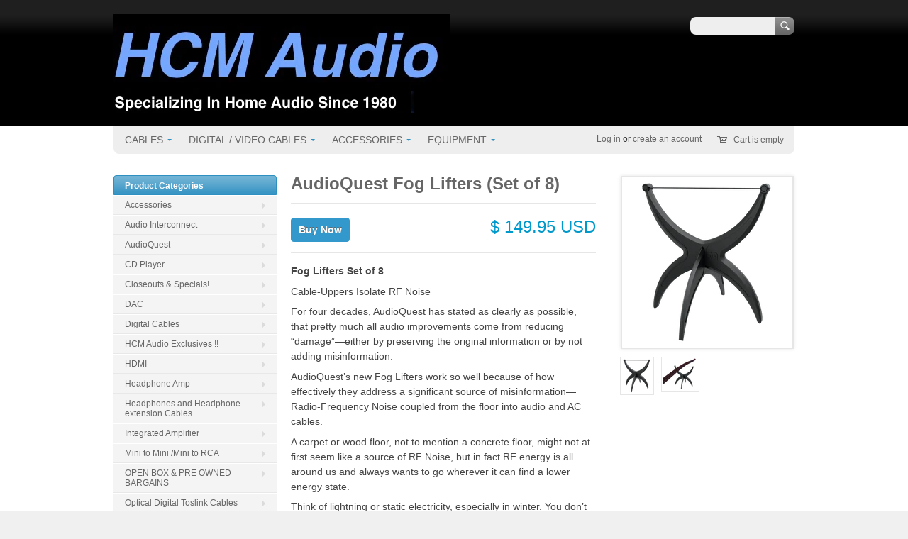

--- FILE ---
content_type: text/html; charset=utf-8
request_url: https://hcmaudio.com/products/audioquest-fog-lifters-set-of-8
body_size: 15259
content:
<!doctype html>
<!--[if lt IE 7 ]> <html lang="en" class="no-js ie6"> <![endif]-->
<!--[if IE 7 ]>    <html lang="en" class="no-js ie7"> <![endif]-->
<!--[if IE 8 ]>    <html lang="en" class="no-js ie8"> <![endif]-->
<!--[if (gt IE 9)|!(IE)]><!--> <html lang="en" class="no-js"> <!--<![endif]-->
<head>
  <meta charset="UTF-8">
  <meta http-equiv="X-UA-Compatible" content="IE=edge,chrome=1">
  <link rel="canonical" href="https://hcmaudio.com/products/audioquest-fog-lifters-set-of-8" /> 
  
  
  <meta name="description" content="Audioquest Fog Lifters - Buy Now. HCM Audio is an authorized Audioquest dealer. All prices include shipping. No sales tax outside CA. Check out our closeouts and specials lists." />
  

  
  <meta property="og:type" content="product" />
  <meta property="og:title" content="AudioQuest Fog Lifters (Set of 8)" />
  
  <meta property="og:image" content="http://hcmaudio.com/cdn/shop/products/fog_lifter_grande.png?v=1576603088" />
  <meta property="og:image:secure_url" content="https://hcmaudio.com/cdn/shop/products/fog_lifter_grande.png?v=1576603088" />
  
  <meta property="og:image" content="http://hcmaudio.com/cdn/shop/products/fog_lifter_with_cable_grande.png?v=1576603088" />
  <meta property="og:image:secure_url" content="https://hcmaudio.com/cdn/shop/products/fog_lifter_with_cable_grande.png?v=1576603088" />
  
  <meta property="og:price:amount" content="149.95" />
  <meta property="og:price:currency" content="USD" />



<meta property="og:description" content="Audioquest Fog Lifters - Buy Now. HCM Audio is an authorized Audioquest dealer. All prices include shipping. No sales tax outside CA. Check out our closeouts and specials lists." />

<meta property="og:url" content="https://hcmaudio.com/products/audioquest-fog-lifters-set-of-8" />
<meta property="og:site_name" content="HCM Audio" />
  
 

  <meta name="twitter:card" content="product" />
  <meta name="twitter:title" content="AudioQuest Fog Lifters (Set of 8)" />
  <meta name="twitter:description" content="Fog Lifters Set of 8Cable-Uppers Isolate RF NoiseFor four decades, AudioQuest has stated as clearly as possible, that pretty much all audio improvements come from reducing “damage”—either..." />
  <meta name="twitter:image" content="http://hcmaudio.com/cdn/shop/products/fog_lifter_large.png?v=1576603088" />
  <meta name="twitter:label1" content="PRICE" />
  <meta name="twitter:data1" content="$ 149.95 USD" />
  <meta name="twitter:label2" content="VENDOR" />
  <meta name="twitter:data2" content="Audioquest" />


  <title>
  AudioQuest Fog Lifters (Set of 8) &ndash; HCM Audio
  </title>
   
  <script>window.performance && window.performance.mark && window.performance.mark('shopify.content_for_header.start');</script><meta id="shopify-digital-wallet" name="shopify-digital-wallet" content="/5543181/digital_wallets/dialog">
<meta name="shopify-checkout-api-token" content="73de84c04bb10e4dd49681b5f93a3f74">
<meta id="in-context-paypal-metadata" data-shop-id="5543181" data-venmo-supported="false" data-environment="production" data-locale="en_US" data-paypal-v4="true" data-currency="USD">
<link rel="alternate" type="application/json+oembed" href="https://hcmaudio.com/products/audioquest-fog-lifters-set-of-8.oembed">
<script async="async" src="/checkouts/internal/preloads.js?locale=en-US"></script>
<link rel="preconnect" href="https://shop.app" crossorigin="anonymous">
<script async="async" src="https://shop.app/checkouts/internal/preloads.js?locale=en-US&shop_id=5543181" crossorigin="anonymous"></script>
<script id="apple-pay-shop-capabilities" type="application/json">{"shopId":5543181,"countryCode":"US","currencyCode":"USD","merchantCapabilities":["supports3DS"],"merchantId":"gid:\/\/shopify\/Shop\/5543181","merchantName":"HCM Audio","requiredBillingContactFields":["postalAddress","email","phone"],"requiredShippingContactFields":["postalAddress","email","phone"],"shippingType":"shipping","supportedNetworks":["visa","masterCard","amex","discover","elo","jcb"],"total":{"type":"pending","label":"HCM Audio","amount":"1.00"},"shopifyPaymentsEnabled":true,"supportsSubscriptions":true}</script>
<script id="shopify-features" type="application/json">{"accessToken":"73de84c04bb10e4dd49681b5f93a3f74","betas":["rich-media-storefront-analytics"],"domain":"hcmaudio.com","predictiveSearch":true,"shopId":5543181,"locale":"en"}</script>
<script>var Shopify = Shopify || {};
Shopify.shop = "hcm-audio.myshopify.com";
Shopify.locale = "en";
Shopify.currency = {"active":"USD","rate":"1.0"};
Shopify.country = "US";
Shopify.theme = {"name":"Megatronic","id":9479167,"schema_name":null,"schema_version":null,"theme_store_id":261,"role":"main"};
Shopify.theme.handle = "null";
Shopify.theme.style = {"id":null,"handle":null};
Shopify.cdnHost = "hcmaudio.com/cdn";
Shopify.routes = Shopify.routes || {};
Shopify.routes.root = "/";</script>
<script type="module">!function(o){(o.Shopify=o.Shopify||{}).modules=!0}(window);</script>
<script>!function(o){function n(){var o=[];function n(){o.push(Array.prototype.slice.apply(arguments))}return n.q=o,n}var t=o.Shopify=o.Shopify||{};t.loadFeatures=n(),t.autoloadFeatures=n()}(window);</script>
<script>
  window.ShopifyPay = window.ShopifyPay || {};
  window.ShopifyPay.apiHost = "shop.app\/pay";
  window.ShopifyPay.redirectState = null;
</script>
<script id="shop-js-analytics" type="application/json">{"pageType":"product"}</script>
<script defer="defer" async type="module" src="//hcmaudio.com/cdn/shopifycloud/shop-js/modules/v2/client.init-shop-cart-sync_BdyHc3Nr.en.esm.js"></script>
<script defer="defer" async type="module" src="//hcmaudio.com/cdn/shopifycloud/shop-js/modules/v2/chunk.common_Daul8nwZ.esm.js"></script>
<script type="module">
  await import("//hcmaudio.com/cdn/shopifycloud/shop-js/modules/v2/client.init-shop-cart-sync_BdyHc3Nr.en.esm.js");
await import("//hcmaudio.com/cdn/shopifycloud/shop-js/modules/v2/chunk.common_Daul8nwZ.esm.js");

  window.Shopify.SignInWithShop?.initShopCartSync?.({"fedCMEnabled":true,"windoidEnabled":true});

</script>
<script>
  window.Shopify = window.Shopify || {};
  if (!window.Shopify.featureAssets) window.Shopify.featureAssets = {};
  window.Shopify.featureAssets['shop-js'] = {"shop-cart-sync":["modules/v2/client.shop-cart-sync_QYOiDySF.en.esm.js","modules/v2/chunk.common_Daul8nwZ.esm.js"],"init-fed-cm":["modules/v2/client.init-fed-cm_DchLp9rc.en.esm.js","modules/v2/chunk.common_Daul8nwZ.esm.js"],"shop-button":["modules/v2/client.shop-button_OV7bAJc5.en.esm.js","modules/v2/chunk.common_Daul8nwZ.esm.js"],"init-windoid":["modules/v2/client.init-windoid_DwxFKQ8e.en.esm.js","modules/v2/chunk.common_Daul8nwZ.esm.js"],"shop-cash-offers":["modules/v2/client.shop-cash-offers_DWtL6Bq3.en.esm.js","modules/v2/chunk.common_Daul8nwZ.esm.js","modules/v2/chunk.modal_CQq8HTM6.esm.js"],"shop-toast-manager":["modules/v2/client.shop-toast-manager_CX9r1SjA.en.esm.js","modules/v2/chunk.common_Daul8nwZ.esm.js"],"init-shop-email-lookup-coordinator":["modules/v2/client.init-shop-email-lookup-coordinator_UhKnw74l.en.esm.js","modules/v2/chunk.common_Daul8nwZ.esm.js"],"pay-button":["modules/v2/client.pay-button_DzxNnLDY.en.esm.js","modules/v2/chunk.common_Daul8nwZ.esm.js"],"avatar":["modules/v2/client.avatar_BTnouDA3.en.esm.js"],"init-shop-cart-sync":["modules/v2/client.init-shop-cart-sync_BdyHc3Nr.en.esm.js","modules/v2/chunk.common_Daul8nwZ.esm.js"],"shop-login-button":["modules/v2/client.shop-login-button_D8B466_1.en.esm.js","modules/v2/chunk.common_Daul8nwZ.esm.js","modules/v2/chunk.modal_CQq8HTM6.esm.js"],"init-customer-accounts-sign-up":["modules/v2/client.init-customer-accounts-sign-up_C8fpPm4i.en.esm.js","modules/v2/client.shop-login-button_D8B466_1.en.esm.js","modules/v2/chunk.common_Daul8nwZ.esm.js","modules/v2/chunk.modal_CQq8HTM6.esm.js"],"init-shop-for-new-customer-accounts":["modules/v2/client.init-shop-for-new-customer-accounts_CVTO0Ztu.en.esm.js","modules/v2/client.shop-login-button_D8B466_1.en.esm.js","modules/v2/chunk.common_Daul8nwZ.esm.js","modules/v2/chunk.modal_CQq8HTM6.esm.js"],"init-customer-accounts":["modules/v2/client.init-customer-accounts_dRgKMfrE.en.esm.js","modules/v2/client.shop-login-button_D8B466_1.en.esm.js","modules/v2/chunk.common_Daul8nwZ.esm.js","modules/v2/chunk.modal_CQq8HTM6.esm.js"],"shop-follow-button":["modules/v2/client.shop-follow-button_CkZpjEct.en.esm.js","modules/v2/chunk.common_Daul8nwZ.esm.js","modules/v2/chunk.modal_CQq8HTM6.esm.js"],"lead-capture":["modules/v2/client.lead-capture_BntHBhfp.en.esm.js","modules/v2/chunk.common_Daul8nwZ.esm.js","modules/v2/chunk.modal_CQq8HTM6.esm.js"],"checkout-modal":["modules/v2/client.checkout-modal_CfxcYbTm.en.esm.js","modules/v2/chunk.common_Daul8nwZ.esm.js","modules/v2/chunk.modal_CQq8HTM6.esm.js"],"shop-login":["modules/v2/client.shop-login_Da4GZ2H6.en.esm.js","modules/v2/chunk.common_Daul8nwZ.esm.js","modules/v2/chunk.modal_CQq8HTM6.esm.js"],"payment-terms":["modules/v2/client.payment-terms_MV4M3zvL.en.esm.js","modules/v2/chunk.common_Daul8nwZ.esm.js","modules/v2/chunk.modal_CQq8HTM6.esm.js"]};
</script>
<script id="__st">var __st={"a":5543181,"offset":-28800,"reqid":"a54cede9-393e-4580-bf6d-5ff059cbbf1d-1768997455","pageurl":"hcmaudio.com\/products\/audioquest-fog-lifters-set-of-8","u":"832564309d5f","p":"product","rtyp":"product","rid":4438535503960};</script>
<script>window.ShopifyPaypalV4VisibilityTracking = true;</script>
<script id="captcha-bootstrap">!function(){'use strict';const t='contact',e='account',n='new_comment',o=[[t,t],['blogs',n],['comments',n],[t,'customer']],c=[[e,'customer_login'],[e,'guest_login'],[e,'recover_customer_password'],[e,'create_customer']],r=t=>t.map((([t,e])=>`form[action*='/${t}']:not([data-nocaptcha='true']) input[name='form_type'][value='${e}']`)).join(','),a=t=>()=>t?[...document.querySelectorAll(t)].map((t=>t.form)):[];function s(){const t=[...o],e=r(t);return a(e)}const i='password',u='form_key',d=['recaptcha-v3-token','g-recaptcha-response','h-captcha-response',i],f=()=>{try{return window.sessionStorage}catch{return}},m='__shopify_v',_=t=>t.elements[u];function p(t,e,n=!1){try{const o=window.sessionStorage,c=JSON.parse(o.getItem(e)),{data:r}=function(t){const{data:e,action:n}=t;return t[m]||n?{data:e,action:n}:{data:t,action:n}}(c);for(const[e,n]of Object.entries(r))t.elements[e]&&(t.elements[e].value=n);n&&o.removeItem(e)}catch(o){console.error('form repopulation failed',{error:o})}}const l='form_type',E='cptcha';function T(t){t.dataset[E]=!0}const w=window,h=w.document,L='Shopify',v='ce_forms',y='captcha';let A=!1;((t,e)=>{const n=(g='f06e6c50-85a8-45c8-87d0-21a2b65856fe',I='https://cdn.shopify.com/shopifycloud/storefront-forms-hcaptcha/ce_storefront_forms_captcha_hcaptcha.v1.5.2.iife.js',D={infoText:'Protected by hCaptcha',privacyText:'Privacy',termsText:'Terms'},(t,e,n)=>{const o=w[L][v],c=o.bindForm;if(c)return c(t,g,e,D).then(n);var r;o.q.push([[t,g,e,D],n]),r=I,A||(h.body.append(Object.assign(h.createElement('script'),{id:'captcha-provider',async:!0,src:r})),A=!0)});var g,I,D;w[L]=w[L]||{},w[L][v]=w[L][v]||{},w[L][v].q=[],w[L][y]=w[L][y]||{},w[L][y].protect=function(t,e){n(t,void 0,e),T(t)},Object.freeze(w[L][y]),function(t,e,n,w,h,L){const[v,y,A,g]=function(t,e,n){const i=e?o:[],u=t?c:[],d=[...i,...u],f=r(d),m=r(i),_=r(d.filter((([t,e])=>n.includes(e))));return[a(f),a(m),a(_),s()]}(w,h,L),I=t=>{const e=t.target;return e instanceof HTMLFormElement?e:e&&e.form},D=t=>v().includes(t);t.addEventListener('submit',(t=>{const e=I(t);if(!e)return;const n=D(e)&&!e.dataset.hcaptchaBound&&!e.dataset.recaptchaBound,o=_(e),c=g().includes(e)&&(!o||!o.value);(n||c)&&t.preventDefault(),c&&!n&&(function(t){try{if(!f())return;!function(t){const e=f();if(!e)return;const n=_(t);if(!n)return;const o=n.value;o&&e.removeItem(o)}(t);const e=Array.from(Array(32),(()=>Math.random().toString(36)[2])).join('');!function(t,e){_(t)||t.append(Object.assign(document.createElement('input'),{type:'hidden',name:u})),t.elements[u].value=e}(t,e),function(t,e){const n=f();if(!n)return;const o=[...t.querySelectorAll(`input[type='${i}']`)].map((({name:t})=>t)),c=[...d,...o],r={};for(const[a,s]of new FormData(t).entries())c.includes(a)||(r[a]=s);n.setItem(e,JSON.stringify({[m]:1,action:t.action,data:r}))}(t,e)}catch(e){console.error('failed to persist form',e)}}(e),e.submit())}));const S=(t,e)=>{t&&!t.dataset[E]&&(n(t,e.some((e=>e===t))),T(t))};for(const o of['focusin','change'])t.addEventListener(o,(t=>{const e=I(t);D(e)&&S(e,y())}));const B=e.get('form_key'),M=e.get(l),P=B&&M;t.addEventListener('DOMContentLoaded',(()=>{const t=y();if(P)for(const e of t)e.elements[l].value===M&&p(e,B);[...new Set([...A(),...v().filter((t=>'true'===t.dataset.shopifyCaptcha))])].forEach((e=>S(e,t)))}))}(h,new URLSearchParams(w.location.search),n,t,e,['guest_login'])})(!0,!0)}();</script>
<script integrity="sha256-4kQ18oKyAcykRKYeNunJcIwy7WH5gtpwJnB7kiuLZ1E=" data-source-attribution="shopify.loadfeatures" defer="defer" src="//hcmaudio.com/cdn/shopifycloud/storefront/assets/storefront/load_feature-a0a9edcb.js" crossorigin="anonymous"></script>
<script crossorigin="anonymous" defer="defer" src="//hcmaudio.com/cdn/shopifycloud/storefront/assets/shopify_pay/storefront-65b4c6d7.js?v=20250812"></script>
<script data-source-attribution="shopify.dynamic_checkout.dynamic.init">var Shopify=Shopify||{};Shopify.PaymentButton=Shopify.PaymentButton||{isStorefrontPortableWallets:!0,init:function(){window.Shopify.PaymentButton.init=function(){};var t=document.createElement("script");t.src="https://hcmaudio.com/cdn/shopifycloud/portable-wallets/latest/portable-wallets.en.js",t.type="module",document.head.appendChild(t)}};
</script>
<script data-source-attribution="shopify.dynamic_checkout.buyer_consent">
  function portableWalletsHideBuyerConsent(e){var t=document.getElementById("shopify-buyer-consent"),n=document.getElementById("shopify-subscription-policy-button");t&&n&&(t.classList.add("hidden"),t.setAttribute("aria-hidden","true"),n.removeEventListener("click",e))}function portableWalletsShowBuyerConsent(e){var t=document.getElementById("shopify-buyer-consent"),n=document.getElementById("shopify-subscription-policy-button");t&&n&&(t.classList.remove("hidden"),t.removeAttribute("aria-hidden"),n.addEventListener("click",e))}window.Shopify?.PaymentButton&&(window.Shopify.PaymentButton.hideBuyerConsent=portableWalletsHideBuyerConsent,window.Shopify.PaymentButton.showBuyerConsent=portableWalletsShowBuyerConsent);
</script>
<script data-source-attribution="shopify.dynamic_checkout.cart.bootstrap">document.addEventListener("DOMContentLoaded",(function(){function t(){return document.querySelector("shopify-accelerated-checkout-cart, shopify-accelerated-checkout")}if(t())Shopify.PaymentButton.init();else{new MutationObserver((function(e,n){t()&&(Shopify.PaymentButton.init(),n.disconnect())})).observe(document.body,{childList:!0,subtree:!0})}}));
</script>
<link id="shopify-accelerated-checkout-styles" rel="stylesheet" media="screen" href="https://hcmaudio.com/cdn/shopifycloud/portable-wallets/latest/accelerated-checkout-backwards-compat.css" crossorigin="anonymous">
<style id="shopify-accelerated-checkout-cart">
        #shopify-buyer-consent {
  margin-top: 1em;
  display: inline-block;
  width: 100%;
}

#shopify-buyer-consent.hidden {
  display: none;
}

#shopify-subscription-policy-button {
  background: none;
  border: none;
  padding: 0;
  text-decoration: underline;
  font-size: inherit;
  cursor: pointer;
}

#shopify-subscription-policy-button::before {
  box-shadow: none;
}

      </style>

<script>window.performance && window.performance.mark && window.performance.mark('shopify.content_for_header.end');</script>

  
    <link href='//fonts.googleapis.com/css?family=Arvo' rel='stylesheet' type='text/css'>
   

  <link href="//hcmaudio.com/cdn/shop/t/3/assets/style.css?v=177687728910751252511698009605" rel="stylesheet" type="text/css" media="all" />  
  <link href="//hcmaudio.com/cdn/shop/t/3/assets/facebox.css?v=24388858100639518761405342386" rel="stylesheet" type="text/css" media="all" />
  <script src="//hcmaudio.com/cdn/shopifycloud/storefront/assets/themes_support/option_selection-b017cd28.js" type="text/javascript"></script>
  
  
  
  <script src="//ajax.googleapis.com/ajax/libs/jquery/1.6.1/jquery.min.js" type="text/javascript"></script>
  
<link href="https://monorail-edge.shopifysvc.com" rel="dns-prefetch">
<script>(function(){if ("sendBeacon" in navigator && "performance" in window) {try {var session_token_from_headers = performance.getEntriesByType('navigation')[0].serverTiming.find(x => x.name == '_s').description;} catch {var session_token_from_headers = undefined;}var session_cookie_matches = document.cookie.match(/_shopify_s=([^;]*)/);var session_token_from_cookie = session_cookie_matches && session_cookie_matches.length === 2 ? session_cookie_matches[1] : "";var session_token = session_token_from_headers || session_token_from_cookie || "";function handle_abandonment_event(e) {var entries = performance.getEntries().filter(function(entry) {return /monorail-edge.shopifysvc.com/.test(entry.name);});if (!window.abandonment_tracked && entries.length === 0) {window.abandonment_tracked = true;var currentMs = Date.now();var navigation_start = performance.timing.navigationStart;var payload = {shop_id: 5543181,url: window.location.href,navigation_start,duration: currentMs - navigation_start,session_token,page_type: "product"};window.navigator.sendBeacon("https://monorail-edge.shopifysvc.com/v1/produce", JSON.stringify({schema_id: "online_store_buyer_site_abandonment/1.1",payload: payload,metadata: {event_created_at_ms: currentMs,event_sent_at_ms: currentMs}}));}}window.addEventListener('pagehide', handle_abandonment_event);}}());</script>
<script id="web-pixels-manager-setup">(function e(e,d,r,n,o){if(void 0===o&&(o={}),!Boolean(null===(a=null===(i=window.Shopify)||void 0===i?void 0:i.analytics)||void 0===a?void 0:a.replayQueue)){var i,a;window.Shopify=window.Shopify||{};var t=window.Shopify;t.analytics=t.analytics||{};var s=t.analytics;s.replayQueue=[],s.publish=function(e,d,r){return s.replayQueue.push([e,d,r]),!0};try{self.performance.mark("wpm:start")}catch(e){}var l=function(){var e={modern:/Edge?\/(1{2}[4-9]|1[2-9]\d|[2-9]\d{2}|\d{4,})\.\d+(\.\d+|)|Firefox\/(1{2}[4-9]|1[2-9]\d|[2-9]\d{2}|\d{4,})\.\d+(\.\d+|)|Chrom(ium|e)\/(9{2}|\d{3,})\.\d+(\.\d+|)|(Maci|X1{2}).+ Version\/(15\.\d+|(1[6-9]|[2-9]\d|\d{3,})\.\d+)([,.]\d+|)( \(\w+\)|)( Mobile\/\w+|) Safari\/|Chrome.+OPR\/(9{2}|\d{3,})\.\d+\.\d+|(CPU[ +]OS|iPhone[ +]OS|CPU[ +]iPhone|CPU IPhone OS|CPU iPad OS)[ +]+(15[._]\d+|(1[6-9]|[2-9]\d|\d{3,})[._]\d+)([._]\d+|)|Android:?[ /-](13[3-9]|1[4-9]\d|[2-9]\d{2}|\d{4,})(\.\d+|)(\.\d+|)|Android.+Firefox\/(13[5-9]|1[4-9]\d|[2-9]\d{2}|\d{4,})\.\d+(\.\d+|)|Android.+Chrom(ium|e)\/(13[3-9]|1[4-9]\d|[2-9]\d{2}|\d{4,})\.\d+(\.\d+|)|SamsungBrowser\/([2-9]\d|\d{3,})\.\d+/,legacy:/Edge?\/(1[6-9]|[2-9]\d|\d{3,})\.\d+(\.\d+|)|Firefox\/(5[4-9]|[6-9]\d|\d{3,})\.\d+(\.\d+|)|Chrom(ium|e)\/(5[1-9]|[6-9]\d|\d{3,})\.\d+(\.\d+|)([\d.]+$|.*Safari\/(?![\d.]+ Edge\/[\d.]+$))|(Maci|X1{2}).+ Version\/(10\.\d+|(1[1-9]|[2-9]\d|\d{3,})\.\d+)([,.]\d+|)( \(\w+\)|)( Mobile\/\w+|) Safari\/|Chrome.+OPR\/(3[89]|[4-9]\d|\d{3,})\.\d+\.\d+|(CPU[ +]OS|iPhone[ +]OS|CPU[ +]iPhone|CPU IPhone OS|CPU iPad OS)[ +]+(10[._]\d+|(1[1-9]|[2-9]\d|\d{3,})[._]\d+)([._]\d+|)|Android:?[ /-](13[3-9]|1[4-9]\d|[2-9]\d{2}|\d{4,})(\.\d+|)(\.\d+|)|Mobile Safari.+OPR\/([89]\d|\d{3,})\.\d+\.\d+|Android.+Firefox\/(13[5-9]|1[4-9]\d|[2-9]\d{2}|\d{4,})\.\d+(\.\d+|)|Android.+Chrom(ium|e)\/(13[3-9]|1[4-9]\d|[2-9]\d{2}|\d{4,})\.\d+(\.\d+|)|Android.+(UC? ?Browser|UCWEB|U3)[ /]?(15\.([5-9]|\d{2,})|(1[6-9]|[2-9]\d|\d{3,})\.\d+)\.\d+|SamsungBrowser\/(5\.\d+|([6-9]|\d{2,})\.\d+)|Android.+MQ{2}Browser\/(14(\.(9|\d{2,})|)|(1[5-9]|[2-9]\d|\d{3,})(\.\d+|))(\.\d+|)|K[Aa][Ii]OS\/(3\.\d+|([4-9]|\d{2,})\.\d+)(\.\d+|)/},d=e.modern,r=e.legacy,n=navigator.userAgent;return n.match(d)?"modern":n.match(r)?"legacy":"unknown"}(),u="modern"===l?"modern":"legacy",c=(null!=n?n:{modern:"",legacy:""})[u],f=function(e){return[e.baseUrl,"/wpm","/b",e.hashVersion,"modern"===e.buildTarget?"m":"l",".js"].join("")}({baseUrl:d,hashVersion:r,buildTarget:u}),m=function(e){var d=e.version,r=e.bundleTarget,n=e.surface,o=e.pageUrl,i=e.monorailEndpoint;return{emit:function(e){var a=e.status,t=e.errorMsg,s=(new Date).getTime(),l=JSON.stringify({metadata:{event_sent_at_ms:s},events:[{schema_id:"web_pixels_manager_load/3.1",payload:{version:d,bundle_target:r,page_url:o,status:a,surface:n,error_msg:t},metadata:{event_created_at_ms:s}}]});if(!i)return console&&console.warn&&console.warn("[Web Pixels Manager] No Monorail endpoint provided, skipping logging."),!1;try{return self.navigator.sendBeacon.bind(self.navigator)(i,l)}catch(e){}var u=new XMLHttpRequest;try{return u.open("POST",i,!0),u.setRequestHeader("Content-Type","text/plain"),u.send(l),!0}catch(e){return console&&console.warn&&console.warn("[Web Pixels Manager] Got an unhandled error while logging to Monorail."),!1}}}}({version:r,bundleTarget:l,surface:e.surface,pageUrl:self.location.href,monorailEndpoint:e.monorailEndpoint});try{o.browserTarget=l,function(e){var d=e.src,r=e.async,n=void 0===r||r,o=e.onload,i=e.onerror,a=e.sri,t=e.scriptDataAttributes,s=void 0===t?{}:t,l=document.createElement("script"),u=document.querySelector("head"),c=document.querySelector("body");if(l.async=n,l.src=d,a&&(l.integrity=a,l.crossOrigin="anonymous"),s)for(var f in s)if(Object.prototype.hasOwnProperty.call(s,f))try{l.dataset[f]=s[f]}catch(e){}if(o&&l.addEventListener("load",o),i&&l.addEventListener("error",i),u)u.appendChild(l);else{if(!c)throw new Error("Did not find a head or body element to append the script");c.appendChild(l)}}({src:f,async:!0,onload:function(){if(!function(){var e,d;return Boolean(null===(d=null===(e=window.Shopify)||void 0===e?void 0:e.analytics)||void 0===d?void 0:d.initialized)}()){var d=window.webPixelsManager.init(e)||void 0;if(d){var r=window.Shopify.analytics;r.replayQueue.forEach((function(e){var r=e[0],n=e[1],o=e[2];d.publishCustomEvent(r,n,o)})),r.replayQueue=[],r.publish=d.publishCustomEvent,r.visitor=d.visitor,r.initialized=!0}}},onerror:function(){return m.emit({status:"failed",errorMsg:"".concat(f," has failed to load")})},sri:function(e){var d=/^sha384-[A-Za-z0-9+/=]+$/;return"string"==typeof e&&d.test(e)}(c)?c:"",scriptDataAttributes:o}),m.emit({status:"loading"})}catch(e){m.emit({status:"failed",errorMsg:(null==e?void 0:e.message)||"Unknown error"})}}})({shopId: 5543181,storefrontBaseUrl: "https://hcmaudio.com",extensionsBaseUrl: "https://extensions.shopifycdn.com/cdn/shopifycloud/web-pixels-manager",monorailEndpoint: "https://monorail-edge.shopifysvc.com/unstable/produce_batch",surface: "storefront-renderer",enabledBetaFlags: ["2dca8a86"],webPixelsConfigList: [{"id":"shopify-app-pixel","configuration":"{}","eventPayloadVersion":"v1","runtimeContext":"STRICT","scriptVersion":"0450","apiClientId":"shopify-pixel","type":"APP","privacyPurposes":["ANALYTICS","MARKETING"]},{"id":"shopify-custom-pixel","eventPayloadVersion":"v1","runtimeContext":"LAX","scriptVersion":"0450","apiClientId":"shopify-pixel","type":"CUSTOM","privacyPurposes":["ANALYTICS","MARKETING"]}],isMerchantRequest: false,initData: {"shop":{"name":"HCM Audio","paymentSettings":{"currencyCode":"USD"},"myshopifyDomain":"hcm-audio.myshopify.com","countryCode":"US","storefrontUrl":"https:\/\/hcmaudio.com"},"customer":null,"cart":null,"checkout":null,"productVariants":[{"price":{"amount":149.95,"currencyCode":"USD"},"product":{"title":"AudioQuest Fog Lifters (Set of 8)","vendor":"Audioquest","id":"4438535503960","untranslatedTitle":"AudioQuest Fog Lifters (Set of 8)","url":"\/products\/audioquest-fog-lifters-set-of-8","type":"Accessories"},"id":"39487578275928","image":{"src":"\/\/hcmaudio.com\/cdn\/shop\/products\/fog_lifter.png?v=1576603088"},"sku":"Fog Lifters","title":"Default Title","untranslatedTitle":"Default Title"}],"purchasingCompany":null},},"https://hcmaudio.com/cdn","fcfee988w5aeb613cpc8e4bc33m6693e112",{"modern":"","legacy":""},{"shopId":"5543181","storefrontBaseUrl":"https:\/\/hcmaudio.com","extensionBaseUrl":"https:\/\/extensions.shopifycdn.com\/cdn\/shopifycloud\/web-pixels-manager","surface":"storefront-renderer","enabledBetaFlags":"[\"2dca8a86\"]","isMerchantRequest":"false","hashVersion":"fcfee988w5aeb613cpc8e4bc33m6693e112","publish":"custom","events":"[[\"page_viewed\",{}],[\"product_viewed\",{\"productVariant\":{\"price\":{\"amount\":149.95,\"currencyCode\":\"USD\"},\"product\":{\"title\":\"AudioQuest Fog Lifters (Set of 8)\",\"vendor\":\"Audioquest\",\"id\":\"4438535503960\",\"untranslatedTitle\":\"AudioQuest Fog Lifters (Set of 8)\",\"url\":\"\/products\/audioquest-fog-lifters-set-of-8\",\"type\":\"Accessories\"},\"id\":\"39487578275928\",\"image\":{\"src\":\"\/\/hcmaudio.com\/cdn\/shop\/products\/fog_lifter.png?v=1576603088\"},\"sku\":\"Fog Lifters\",\"title\":\"Default Title\",\"untranslatedTitle\":\"Default Title\"}}]]"});</script><script>
  window.ShopifyAnalytics = window.ShopifyAnalytics || {};
  window.ShopifyAnalytics.meta = window.ShopifyAnalytics.meta || {};
  window.ShopifyAnalytics.meta.currency = 'USD';
  var meta = {"product":{"id":4438535503960,"gid":"gid:\/\/shopify\/Product\/4438535503960","vendor":"Audioquest","type":"Accessories","handle":"audioquest-fog-lifters-set-of-8","variants":[{"id":39487578275928,"price":14995,"name":"AudioQuest Fog Lifters (Set of 8)","public_title":null,"sku":"Fog Lifters"}],"remote":false},"page":{"pageType":"product","resourceType":"product","resourceId":4438535503960,"requestId":"a54cede9-393e-4580-bf6d-5ff059cbbf1d-1768997455"}};
  for (var attr in meta) {
    window.ShopifyAnalytics.meta[attr] = meta[attr];
  }
</script>
<script class="analytics">
  (function () {
    var customDocumentWrite = function(content) {
      var jquery = null;

      if (window.jQuery) {
        jquery = window.jQuery;
      } else if (window.Checkout && window.Checkout.$) {
        jquery = window.Checkout.$;
      }

      if (jquery) {
        jquery('body').append(content);
      }
    };

    var hasLoggedConversion = function(token) {
      if (token) {
        return document.cookie.indexOf('loggedConversion=' + token) !== -1;
      }
      return false;
    }

    var setCookieIfConversion = function(token) {
      if (token) {
        var twoMonthsFromNow = new Date(Date.now());
        twoMonthsFromNow.setMonth(twoMonthsFromNow.getMonth() + 2);

        document.cookie = 'loggedConversion=' + token + '; expires=' + twoMonthsFromNow;
      }
    }

    var trekkie = window.ShopifyAnalytics.lib = window.trekkie = window.trekkie || [];
    if (trekkie.integrations) {
      return;
    }
    trekkie.methods = [
      'identify',
      'page',
      'ready',
      'track',
      'trackForm',
      'trackLink'
    ];
    trekkie.factory = function(method) {
      return function() {
        var args = Array.prototype.slice.call(arguments);
        args.unshift(method);
        trekkie.push(args);
        return trekkie;
      };
    };
    for (var i = 0; i < trekkie.methods.length; i++) {
      var key = trekkie.methods[i];
      trekkie[key] = trekkie.factory(key);
    }
    trekkie.load = function(config) {
      trekkie.config = config || {};
      trekkie.config.initialDocumentCookie = document.cookie;
      var first = document.getElementsByTagName('script')[0];
      var script = document.createElement('script');
      script.type = 'text/javascript';
      script.onerror = function(e) {
        var scriptFallback = document.createElement('script');
        scriptFallback.type = 'text/javascript';
        scriptFallback.onerror = function(error) {
                var Monorail = {
      produce: function produce(monorailDomain, schemaId, payload) {
        var currentMs = new Date().getTime();
        var event = {
          schema_id: schemaId,
          payload: payload,
          metadata: {
            event_created_at_ms: currentMs,
            event_sent_at_ms: currentMs
          }
        };
        return Monorail.sendRequest("https://" + monorailDomain + "/v1/produce", JSON.stringify(event));
      },
      sendRequest: function sendRequest(endpointUrl, payload) {
        // Try the sendBeacon API
        if (window && window.navigator && typeof window.navigator.sendBeacon === 'function' && typeof window.Blob === 'function' && !Monorail.isIos12()) {
          var blobData = new window.Blob([payload], {
            type: 'text/plain'
          });

          if (window.navigator.sendBeacon(endpointUrl, blobData)) {
            return true;
          } // sendBeacon was not successful

        } // XHR beacon

        var xhr = new XMLHttpRequest();

        try {
          xhr.open('POST', endpointUrl);
          xhr.setRequestHeader('Content-Type', 'text/plain');
          xhr.send(payload);
        } catch (e) {
          console.log(e);
        }

        return false;
      },
      isIos12: function isIos12() {
        return window.navigator.userAgent.lastIndexOf('iPhone; CPU iPhone OS 12_') !== -1 || window.navigator.userAgent.lastIndexOf('iPad; CPU OS 12_') !== -1;
      }
    };
    Monorail.produce('monorail-edge.shopifysvc.com',
      'trekkie_storefront_load_errors/1.1',
      {shop_id: 5543181,
      theme_id: 9479167,
      app_name: "storefront",
      context_url: window.location.href,
      source_url: "//hcmaudio.com/cdn/s/trekkie.storefront.cd680fe47e6c39ca5d5df5f0a32d569bc48c0f27.min.js"});

        };
        scriptFallback.async = true;
        scriptFallback.src = '//hcmaudio.com/cdn/s/trekkie.storefront.cd680fe47e6c39ca5d5df5f0a32d569bc48c0f27.min.js';
        first.parentNode.insertBefore(scriptFallback, first);
      };
      script.async = true;
      script.src = '//hcmaudio.com/cdn/s/trekkie.storefront.cd680fe47e6c39ca5d5df5f0a32d569bc48c0f27.min.js';
      first.parentNode.insertBefore(script, first);
    };
    trekkie.load(
      {"Trekkie":{"appName":"storefront","development":false,"defaultAttributes":{"shopId":5543181,"isMerchantRequest":null,"themeId":9479167,"themeCityHash":"1245037022694257565","contentLanguage":"en","currency":"USD","eventMetadataId":"fb30adf3-2775-406d-bbf3-df64c3ac969d"},"isServerSideCookieWritingEnabled":true,"monorailRegion":"shop_domain","enabledBetaFlags":["65f19447"]},"Session Attribution":{},"S2S":{"facebookCapiEnabled":false,"source":"trekkie-storefront-renderer","apiClientId":580111}}
    );

    var loaded = false;
    trekkie.ready(function() {
      if (loaded) return;
      loaded = true;

      window.ShopifyAnalytics.lib = window.trekkie;

      var originalDocumentWrite = document.write;
      document.write = customDocumentWrite;
      try { window.ShopifyAnalytics.merchantGoogleAnalytics.call(this); } catch(error) {};
      document.write = originalDocumentWrite;

      window.ShopifyAnalytics.lib.page(null,{"pageType":"product","resourceType":"product","resourceId":4438535503960,"requestId":"a54cede9-393e-4580-bf6d-5ff059cbbf1d-1768997455","shopifyEmitted":true});

      var match = window.location.pathname.match(/checkouts\/(.+)\/(thank_you|post_purchase)/)
      var token = match? match[1]: undefined;
      if (!hasLoggedConversion(token)) {
        setCookieIfConversion(token);
        window.ShopifyAnalytics.lib.track("Viewed Product",{"currency":"USD","variantId":39487578275928,"productId":4438535503960,"productGid":"gid:\/\/shopify\/Product\/4438535503960","name":"AudioQuest Fog Lifters (Set of 8)","price":"149.95","sku":"Fog Lifters","brand":"Audioquest","variant":null,"category":"Accessories","nonInteraction":true,"remote":false},undefined,undefined,{"shopifyEmitted":true});
      window.ShopifyAnalytics.lib.track("monorail:\/\/trekkie_storefront_viewed_product\/1.1",{"currency":"USD","variantId":39487578275928,"productId":4438535503960,"productGid":"gid:\/\/shopify\/Product\/4438535503960","name":"AudioQuest Fog Lifters (Set of 8)","price":"149.95","sku":"Fog Lifters","brand":"Audioquest","variant":null,"category":"Accessories","nonInteraction":true,"remote":false,"referer":"https:\/\/hcmaudio.com\/products\/audioquest-fog-lifters-set-of-8"});
      }
    });


        var eventsListenerScript = document.createElement('script');
        eventsListenerScript.async = true;
        eventsListenerScript.src = "//hcmaudio.com/cdn/shopifycloud/storefront/assets/shop_events_listener-3da45d37.js";
        document.getElementsByTagName('head')[0].appendChild(eventsListenerScript);

})();</script>
<script
  defer
  src="https://hcmaudio.com/cdn/shopifycloud/perf-kit/shopify-perf-kit-3.0.4.min.js"
  data-application="storefront-renderer"
  data-shop-id="5543181"
  data-render-region="gcp-us-central1"
  data-page-type="product"
  data-theme-instance-id="9479167"
  data-theme-name=""
  data-theme-version=""
  data-monorail-region="shop_domain"
  data-resource-timing-sampling-rate="10"
  data-shs="true"
  data-shs-beacon="true"
  data-shs-export-with-fetch="true"
  data-shs-logs-sample-rate="1"
  data-shs-beacon-endpoint="https://hcmaudio.com/api/collect"
></script>
</head>

<body class=" template-product" id="audioquest-fog-lifters-set-of-8">

  <!-- Header -->
  <div id="header-wrapper">
    <div id="header" class="wrapper clearfix">
      
       <strong id="site-title"> 
        <a href="/" title="Home">
           <img src="//hcmaudio.com/cdn/shop/t/3/assets/logo.png?v=154955612002163567451671837494" alt="HCM Audio" />         
        </a>
       </strong> 
    
      <form id="search" action="/search" method="get">
        <label for="top-search-input" class="visuallyhidden">Search</label>
        <input type="text" id="top-search-input" name="q" class="search-input" value="" accesskey="4" autocomplete="off" />
        <input type="submit" class="search-submit" value="Search" />
      </form>
      
    </div><!-- /#header -->
  </div><!-- /#header-wrapper -->
    
    
  <div id="main-wrapper">

    <!-- Top Menu -->
    <div id="top-menu" class="wrapper clearfix top-menu">
      <ul id="nav">
        
        <li class="top ">
          
          
          <div class="has-dropdown">
            <a class="root" href="/collections">Cables<span class="dd-arrow"></span></a>
            <ul class="dd">
              
              <li><a  href="/collections/subwoofer-cables">Subwoofer Cables</a></li>
              
              <li><a  href="/collections/analog-interconnect">RCA Cables</a></li>
              
              <li><a  href="/collections/speaker-cables">Speaker Cables</a></li>
              
              <li><a  href="/collections/digital-video-cables">Digital Cables</a></li>
              
              <li><a  href="/collections/tonearm-cable">Tonearem Cables</a></li>
              
              <li><a  href="/collections/optical-digital-toslink-cables">Optical Cables</a></li>
              
              <li><a  href="/collections/power-cords">Power Cords</a></li>
              
              <li><a  href="/collections/mini-to-mini-mini-to-rca">Mini to Mini /Mini to RCA</a></li>
              
              <li><a  href="/collections/raw-bulk-speaker-cables">Raw Bulk Speaker Cables</a></li>
              
              <li><a  href="/collections/headphone-extension-cables">Headphone Ext. Cables</a></li>
              
            </ul>
          </div>
          
        </li>
        
        <li class="top ">
          
          
          <div class="has-dropdown">
            <a class="root" href="/collections">Digital / Video Cables<span class="dd-arrow"></span></a>
            <ul class="dd">
              
              <li><a  href="/collections/hdmi">HDMI</a></li>
              
              <li><a  href="/collections/digital-video-cables">Digital</a></li>
              
              <li><a  href="/collections/optical-digital-toslink-cables">Optical Digital Toslink Cables</a></li>
              
              <li><a  href="/collections/usb">USB Cables</a></li>
              
            </ul>
          </div>
          
        </li>
        
        <li class="top ">
          
          
          <div class="has-dropdown">
            <a class="root" href="/collections/adaptors">Accessories<span class="dd-arrow"></span></a>
            <ul class="dd">
              
              <li><a  href="/collections/adaptors">Accessories</a></li>
              
            </ul>
          </div>
          
        </li>
        
        <li class="top ">
          
          
          <div class="has-dropdown">
            <a class="root" href="/collections/equipment">Equipment<span class="dd-arrow"></span></a>
            <ul class="dd">
              
              <li><a  href="/collections/dac">DAC</a></li>
              
              <li><a  href="/collections/amplifier">Amplifier</a></li>
              
              <li><a  href="/collections/preamplifier">CD Players</a></li>
              
              <li><a  href="/collections/turntable">Turntable</a></li>
              
              <li><a  href="/collections/phono-preamp">Phono Preamp</a></li>
              
              <li><a  href="/collections/headphone-amp">Headphone Amp</a></li>
              
              <li><a  href="/collections/integrated-amplifier">Integrated Amplifier</a></li>
              
              <li><a  href="/">Factory Authorized Open Box Cable Sale</a></li>
              
              <li><a  href="/collections/power-filters">power filters</a></li>
              
            </ul>
          </div>
          
        </li>
        
      </ul><!-- /#nav -->
    
      <ul id="customer-controls">
        
        <li class="customer-account-links">
          
            <p><a href="/account/login" id="customer_login_link">Log in</a> or <a href="/account/register" id="customer_register_link">create an account</a></p>
          
        </li>
             
      
           
      
        <li class="cart-link">
          <a href="/cart" class="num-items-in-cart">
            <span id="top-cartlink-text" class="icon">
              
                Cart is empty
              
            </span>
          </a>             
        </li>
      </ul><!-- #customer-controls -->
    </div><!-- /#top-menu --> 
    
    <!-- Main Content -->
    <div id="main" class="wrapper clearfix">
      <div class="content-wrapper clearfix">
          
        
          <div class="col-content">
  
  <div id="single-product" class="product-audioquest-fog-lifters-set-of-8 clearfix">
  
    <div id="product-photos" class="clearfix">
      <div class="large-thumb">
        <a class="lightbox" href="//hcmaudio.com/cdn/shop/products/fog_lifter_large.png?v=1576603088">
          <img src="//hcmaudio.com/cdn/shop/products/fog_lifter_medium.png?v=1576603088" alt="AudioQuest Fog Lifters (Set of 8)" />
        </a>
      </div>
      
      
      <ul id="product-thumbs">
        
          <li class=" zoomThumbActive first">
            <a class="lightbox" href="//hcmaudio.com/cdn/shop/products/fog_lifter_large.png?v=1576603088">
              <img src="//hcmaudio.com/cdn/shop/products/fog_lifter_thumb.png?v=1576603088" alt="AudioQuest Fog Lifters (Set of 8)">
            </a>
          </li>
        
          <li class="">
            <a class="lightbox" href="//hcmaudio.com/cdn/shop/products/fog_lifter_with_cable_large.png?v=1576603088">
              <img src="//hcmaudio.com/cdn/shop/products/fog_lifter_with_cable_thumb.png?v=1576603088" alt="AudioQuest Fog Lifters (Set of 8)">
            </a>
          </li>
                
      </ul>
           
    </div><!-- /#product-photos -->
      
    <div id="product-details" class="right">
      <div class="product-name">
        <h1>AudioQuest Fog Lifters (Set of 8)</h1>
      </div>

      <div class="options clearfix">      
        
        <p id="add-to-cart-msg"></p>                                                        
        <p class="price"></p>   
        <form action="/cart/add" method="post" class="variants clearfix">       
                                                                                
          <div class="variants-wrapper visuallyhidden"> 
            <select id="product-select" name="id">
              
              <option value="39487578275928">Default Title - $ 149.95</option>
              
            </select>
          </div>
          
          <input class="btn" type="submit" name="add" id="add-to-cart" value="Buy Now" />
        </form>
        
      </div><!-- /.options -->
      
      <div class="description">
                

        <meta content="text/html; charset=utf-8" http-equiv="CONTENT-TYPE"><meta content="OpenOffice.org 3.4  (Win32)" name="GENERATOR">
<style type="text/css"><!--
@page { margin: 0.79in }
		P { margin-bottom: 0.08in }
--></style>
<p><strong>Fog Lifters Set of 8</strong></p>
<p>Cable-Uppers Isolate RF Noise</p>
<p>For four decades, AudioQuest has stated as clearly as possible, that pretty much all audio improvements come from reducing “damage”—either by preserving the original information or by not adding misinformation.</p>
<p>AudioQuest’s new Fog Lifters work so well because of how effectively they address a significant source of misinformation—Radio-Frequency Noise coupled from the floor into audio and AC cables.</p>
<p>A carpet or wood floor, not to mention a concrete floor, might not at first seem like a source of RF Noise, but in fact RF energy is all around us and always wants to go wherever it can find a lower energy state.</p>
<p>Think of lightning or static electricity, especially in winter. You don’t think of yourself as an energy source, but dry heated air can make it painfully obvious that there’s an energy differential between you and the things you touch. That’s not an exact analogy, but very close.</p>
<p>Fog Lifters significantly reduce RF coupling, whether with the floor, or due to misdirected efforts to isolate cable with stands or clamps that themselves have too much mass and are sources of RF Noise. A few inches or centimeters might not seem important, but as with light coming from a bulb, the energy falls off exponentially.</p>
<p>A few inches or centimeters makes a big difference—which translates into a lower noise-floor and less compromise to, and distortion in, attached active circuits.</p>
<p>If you’re thinking “my cables are shielded, so there is no noise problem,” you’re partially correct—but at the high frequencies we’re bathed in thanks to cellular, Wi-Fi, etc., conventional shielding does not stop RF Noise from being capacitively coupled into signal-carrying conductors—not to mention that the shield itself is drained to a ground plane, which is in a sense as sensitive as the signal because “signal” is the difference between signal and ground.</p>
<p>The proof is in the listening. Happy listening!</p>
<p style="margin-bottom: 0in;"><br></p>
      </div>      
    </div><!-- /#product-details -->

  </div><!-- /#single-product -->

  <div class="productlist-wrapper condensed">
  
  
  
  
  
  
  
    <h3 class="section-header">Related Products</h3>
    <ul class="related-products thumbgrid clearfix">
    
    
    
      
        <li>
        	<div class="product-photo"><a href="/collections/adaptors/products/atacama-top-spike-kit-for-speaker-stands"><img src="//hcmaudio.com/cdn/shop/products/atacamaspikes_compact.jpg?v=1571439041" alt="Atacama Top Spike Kit for Speaker Stands" /></a></div>
        	<div class="product-desc">
        		<h3 class="product-title"><a href="/collections/adaptors/products/atacama-top-spike-kit-for-speaker-stands">Atacama Top Spike Kit for Speake...</a></h3>
        		<p class="product-price">
        		
        			$ 24.95
        											
        		
        		</p>
        	</div>
        </li>
      
    
      
        <li>
        	<div class="product-photo"><a href="/collections/adaptors/products/audioquest-1000-series-bananas-or-multi-size-spades-silver-4-pack"><img src="//hcmaudio.com/cdn/shop/products/1000-Series_Banana_Silver_compact.jpg?v=1571439041" alt="AudioQuest 1000 Series Bananas or Multi-Size Spades Silver (4 Pack or 6 Pack)" /></a></div>
        	<div class="product-desc">
        		<h3 class="product-title"><a href="/collections/adaptors/products/audioquest-1000-series-bananas-or-multi-size-spades-silver-4-pack">AudioQuest 1000 Series Bananas o...</a></h3>
        		<p class="product-price">
        		 
        			from $ 199.95
        		
        		</p>
        	</div>
        </li>
      
    
      
        <li>
        	<div class="product-photo"><a href="/collections/adaptors/products/audioquest-1002-gold-or-silver-bolt-on-bananas"><img src="//hcmaudio.com/cdn/shop/products/1002S_bolt_on_banana_compact.JPG?v=1571439041" alt="AudioQuest 1002 Gold or Silver Bolt On bananas" /></a></div>
        	<div class="product-desc">
        		<h3 class="product-title"><a href="/collections/adaptors/products/audioquest-1002-gold-or-silver-bolt-on-bananas">AudioQuest 1002 Gold or Silver B...</a></h3>
        		<p class="product-price">
        		
        			$ 100.00
        											
        		
        		</p>
        	</div>
        </li>
      
    
      
        <li>
        	<div class="product-photo"><a href="/collections/adaptors/products/audioquest-1010-3-16-spades"><img src="//hcmaudio.com/cdn/shop/products/1010_Silver_spades_compact.JPG?v=1571439041" alt="AudioQuest 1010 3/16&quot; spades" /></a></div>
        	<div class="product-desc">
        		<h3 class="product-title"><a href="/collections/adaptors/products/audioquest-1010-3-16-spades">AudioQuest 1010 3/16&quot; spades</a></h3>
        		<p class="product-price">
        		 
        			from $ 80.00
        		
        		</p>
        	</div>
        </li>
      
    
      
        <li class="last-in-row">
        	<div class="product-photo"><a href="/collections/adaptors/products/audioquest-1014-1-4-spade-connector"><img src="//hcmaudio.com/cdn/shop/products/1014_compact.jpg?v=1571439042" alt="AudioQuest 1014  1/4&quot; Spade connector" /></a></div>
        	<div class="product-desc">
        		<h3 class="product-title"><a href="/collections/adaptors/products/audioquest-1014-1-4-spade-connector">AudioQuest 1014  1/4&quot; Spade...</a></h3>
        		<p class="product-price">
        		 
        			from $ 60.00
        		
        		</p>
        	</div>
        </li>
      
    
      
        <li>
        	<div class="product-photo"><a href="/collections/adaptors/products/audioquest-1056-5-16-spade-connectors"><img src="//hcmaudio.com/cdn/shop/products/1056_silver_compact.jpg?v=1571439042" alt="AudioQuest 1056   5/16&quot; Spade connectors" /></a></div>
        	<div class="product-desc">
        		<h3 class="product-title"><a href="/collections/adaptors/products/audioquest-1056-5-16-spade-connectors">AudioQuest 1056   5/16&quot; Spa...</a></h3>
        		<p class="product-price">
        		 
        			from $ 60.00
        		
        		</p>
        	</div>
        </li>
      
    
    </ul>
  
</div>


   


</div><!-- /.col-content -->



<div class="col-browse">
  
<!-- Widget: list all collections -->
<div class="widget widget-linklist" id="widget-allcollections">
	<div class="widget-header">
		<h3><a href="/collections">Product Categories</a></h3>
	</div>
	<div class="widget-content">
		<ul>
		
			<li><a href="/collections/adaptors" title="Accessories">Accessories<span class="arrow"></span></a></li>
		
			<li><a href="/collections/analog-interconnect" title="Audio Interconnect">Audio Interconnect<span class="arrow"></span></a></li>
		
			<li><a href="/collections/audioquest" title="AudioQuest">AudioQuest<span class="arrow"></span></a></li>
		
			<li><a href="/collections/preamplifier" title="CD Player">CD Player<span class="arrow"></span></a></li>
		
			<li><a href="/collections/closeouts-while-they-last-specials" title="Closeouts & Specials!">Closeouts & Specials!<span class="arrow"></span></a></li>
		
			<li><a href="/collections/dac" title="DAC">DAC<span class="arrow"></span></a></li>
		
			<li><a href="/collections/digital-video-cables" title="Digital Cables">Digital Cables<span class="arrow"></span></a></li>
		
			<li><a href="/collections/frontpage" title="HCM Audio Exclusives !!">HCM Audio Exclusives !!<span class="arrow"></span></a></li>
		
			<li><a href="/collections/hdmi" title="HDMI">HDMI<span class="arrow"></span></a></li>
		
			<li><a href="/collections/headphone-amp" title="Headphone Amp">Headphone Amp<span class="arrow"></span></a></li>
		
			<li><a href="/collections/headphone-extension-cables" title="Headphones and Headphone extension Cables">Headphones and Headphone extension Cables<span class="arrow"></span></a></li>
		
			<li><a href="/collections/integrated-amplifier" title="Integrated Amplifier">Integrated Amplifier<span class="arrow"></span></a></li>
		
			<li><a href="/collections/mini-to-mini-mini-to-rca" title="Mini to Mini /Mini to RCA">Mini to Mini /Mini to RCA<span class="arrow"></span></a></li>
		
			<li><a href="/collections/factory-authorized-open-box-cable-sale" title="OPEN BOX & PRE OWNED BARGAINS">OPEN BOX & PRE OWNED BARGAINS<span class="arrow"></span></a></li>
		
			<li><a href="/collections/optical-digital-toslink-cables" title="Optical Digital Toslink Cables">Optical Digital Toslink Cables<span class="arrow"></span></a></li>
		
			<li><a href="/collections/phono-cartridges" title="Phono Cartridges">Phono Cartridges<span class="arrow"></span></a></li>
		
			<li><a href="/collections/amplifier" title="Power Amplifier">Power Amplifier<span class="arrow"></span></a></li>
		
			<li><a href="/collections/power-cords" title="Power Cords">Power Cords<span class="arrow"></span></a></li>
		
			<li><a href="/collections/power-filters" title="Power Filters">Power Filters<span class="arrow"></span></a></li>
		
			<li><a href="/collections/phono-preamp" title="Preamp">Preamp<span class="arrow"></span></a></li>
		
			<li><a href="/collections/raw-bulk-speaker-cables" title="Raw Bulk Speaker Cables">Raw Bulk Speaker Cables<span class="arrow"></span></a></li>
		
			<li><a href="/collections/speaker-cables" title="Speaker Cables">Speaker Cables<span class="arrow"></span></a></li>
		
			<li><a href="/collections/equipment" title="Speakers">Speakers<span class="arrow"></span></a></li>
		
			<li><a href="/collections/subwoofer-cables" title="Subwoofer Cables">Subwoofer Cables<span class="arrow"></span></a></li>
		
			<li><a href="/collections/tonearm-cable" title="Tonearm Cables">Tonearm Cables<span class="arrow"></span></a></li>
		
			<li><a href="/collections/turntable" title="Turntable">Turntable<span class="arrow"></span></a></li>
		
			<li><a href="/collections/usb" title="USB">USB<span class="arrow"></span></a></li>
		
		</ul>
	</div>		
</div><!-- /.widget -->







    
  
<!-- Widget: left column ad #1 -->
<div class="widget widget-image" id="widget-leftad-1">
	<div class="widget-content">
								
		<img src="//hcmaudio.com/cdn/shop/t/3/assets/leftcol-ad-1.jpg?v=26843713744555406181406816515" alt="" />
								
	</div>
</div><!-- /.widget -->


	
<!-- Widget: left column ad #2 -->
<div class="widget widget-image" id="widget-leftad-2">
	<div class="widget-content">
								
		<img src="//hcmaudio.com/cdn/shop/t/3/assets/leftcol-ad-2.jpg?v=70782514675036562301618018600" alt="" />
								
	</div>
</div><!-- /.widget -->


	
<!-- Widget: left column ad #3 -->
<div class="widget widget-image" id="widget-leftad-3">
	<div class="widget-content">
								
		<img src="//hcmaudio.com/cdn/shop/t/3/assets/leftcol-ad-3.jpg?v=58210181245750562301407510036" alt="" />
								
	</div>
</div><!-- /.widget -->		



</div><!-- /#col-browse -->
        
        
      </div><!-- /.content -->
    </div><!-- /#main -->
  
  </div><!-- /#main-wrapper -->

  <!-- Footer -->
  <div id="footer-wrapper">
    <div id="footer" class="wrapper clearfix">
            
      <div class="join-newsletter footer-col">
        <h3>Join our Mailing List</h3> 
        <form method="post" action="/contact#contact_form" id="contact_form" accept-charset="UTF-8" class="contact-form"><input type="hidden" name="form_type" value="customer" /><input type="hidden" name="utf8" value="✓" />
        
          

          
        
          <input type="hidden" id="contact_tags" name="contact[tags]" value="prospect,newsletter"/>
          <div id="newsletter-signup">
            <input type="hidden" id="newsletter-first-name" name="contact[first_name]" value="Subscriber" />
            <input type="hidden" id="newsletter-last-name" name="contact[last_name]" value="Newsletter" />
            <label for="newsletter-email">Email address:</label>
            <input type="email" class="email" id="newsletter-email" name="contact[email]" />
            <input type="submit" class="submit btn" value="Join" />
          </div>
        </form>     
      </div>
      
      <div class="footer-linklists footer-col">
        	
<div class="footer-linklist">				
	<h3></h3>
	<ul>
			
	</ul>
</div>
       
        	
<div class="footer-linklist">				
	<h3></h3>
	<ul>
			
	</ul>
</div>
       
        	
<div class="footer-linklist">				
	<h3>Contact Us</h3>
	<ul>
		
      <li class="first">
				<a href="/pages/about-us"><span class="arrow"></span>About Us</a>
			</li>
    
      <li>
				<a href="/pages/contact-us"><span class="arrow"></span>Contact Us</a>
			</li>
    
      <li>
				<a href="/pages/testimonials"><span class="arrow"></span>Testimonials</a>
			</li>
    
      <li>
				<a href="/pages/return-policy"><span class="arrow"></span>Return Policy</a>
			</li>
    
      <li>
				<a href="/pages/shipping-policy"><span class="arrow"></span>Shipping Policy</a>
			</li>
    
      <li>
				<a href="/pages/faqs-privacy-statement-more"><span class="arrow"></span>FAQs, Privacy Statement & More</a>
			</li>
    
      <li>
				<a href="/search"><span class="arrow"></span>Search</a>
			</li>
    
      <li class="last">
				<a href="/collections/closeouts-while-they-last-specials"><span class="arrow"></span>Closeouts & Specials</a>
			</li>
    	
	</ul>
</div>
                 
      </div>      
      
      <div class="footer-text footer-col">
        <p>HCM AUDIO<br />
Chico, CA 95973<br />
<img src="https://cdn.shopify.com/s/files/1/0554/3181/t/3/assets/AQinternetlogo.png"></p>
        <p class="poweredby">HCM AUDIO © Copyright 2023</p>        
      </div>

      
      <div id="footer-payment-methods">
        <p>Payment methods we accept</p>
        
        <img width="45" src="//hcmaudio.com/cdn/shopifycloud/storefront/assets/payment_icons/american_express-1efdc6a3.svg" />
        
        <img width="45" src="//hcmaudio.com/cdn/shopifycloud/storefront/assets/payment_icons/apple_pay-1721ebad.svg" />
        
        <img width="45" src="//hcmaudio.com/cdn/shopifycloud/storefront/assets/payment_icons/diners_club-678e3046.svg" />
        
        <img width="45" src="//hcmaudio.com/cdn/shopifycloud/storefront/assets/payment_icons/discover-59880595.svg" />
        
        <img width="45" src="//hcmaudio.com/cdn/shopifycloud/storefront/assets/payment_icons/master-54b5a7ce.svg" />
        
        <img width="45" src="//hcmaudio.com/cdn/shopifycloud/storefront/assets/payment_icons/paypal-a7c68b85.svg" />
        
        <img width="45" src="//hcmaudio.com/cdn/shopifycloud/storefront/assets/payment_icons/shopify_pay-925ab76d.svg" />
        
        <img width="45" src="//hcmaudio.com/cdn/shopifycloud/storefront/assets/payment_icons/visa-65d650f7.svg" />
        
      </div>
      
   
    </div><!-- /#footer -->
  </div><!-- /#footer-wrapper --> 
  
  <script src="//hcmaudio.com/cdn/shop/t/3/assets/jquery.hoverintent.js?v=110036310040361601241405342387" type="text/javascript"></script>    
  <script src="//hcmaudio.com/cdn/shop/t/3/assets/jquery.tools.min.js?v=161572389691970277771405342387" type="text/javascript"></script>  
  <script src="//hcmaudio.com/cdn/shop/t/3/assets/facebox.js?v=128098672465729228841405342386" type="text/javascript"></script>
  
    <script>

    
    
    var selectCallback = function(variant, selector) {
      if (variant && variant.available == true) {
        // selected a valid variant
        $('#add-to-cart').removeClass('disabled').removeAttr('disabled'); // remove unavailable class from add-to-cart button, and re-enable button
        if(variant.compare_at_price == null){
          $('.options .price').html('<strong>'+Shopify.formatMoney(variant.price, "$ {{amount}} USD")+'</strong>');
        } else {
          $('.options .price').html('<strong>'+Shopify.formatMoney(variant.price, "$ {{amount}} USD") + '</strong> <span class="compare_at_price">was <del>' + Shopify.formatMoney(variant.compare_at_price, "$ {{amount}} USD") + '</del></span>');
        }
      } else {
        // variant doesn't exist
        $('#add-to-cart').addClass('disabled').attr('disabled', 'disabled');      // set add-to-cart button to unavailable class and disable button
        var message = variant ? "Sold Out" : "Unavailable";    
        $('.options .price').text(message); // update price-field message
      }
    };

    // initialize multi selector for product
    $(function() {
      new Shopify.OptionSelectors("product-select", { product: {"id":4438535503960,"title":"AudioQuest Fog Lifters (Set of 8)","handle":"audioquest-fog-lifters-set-of-8","description":"\u003cmeta content=\"text\/html; charset=utf-8\" http-equiv=\"CONTENT-TYPE\"\u003e\u003cmeta content=\"OpenOffice.org 3.4  (Win32)\" name=\"GENERATOR\"\u003e\n\u003cstyle type=\"text\/css\"\u003e\u003c!--\n@page { margin: 0.79in }\n\t\tP { margin-bottom: 0.08in }\n--\u003e\u003c\/style\u003e\n\u003cp\u003e\u003cstrong\u003eFog Lifters Set of 8\u003c\/strong\u003e\u003c\/p\u003e\n\u003cp\u003eCable-Uppers Isolate RF Noise\u003c\/p\u003e\n\u003cp\u003eFor four decades, AudioQuest has stated as clearly as possible, that pretty much all audio improvements come from reducing “damage”—either by preserving the original information or by not adding misinformation.\u003c\/p\u003e\n\u003cp\u003eAudioQuest’s new Fog Lifters work so well because of how effectively they address a significant source of misinformation—Radio-Frequency Noise coupled from the floor into audio and AC cables.\u003c\/p\u003e\n\u003cp\u003eA carpet or wood floor, not to mention a concrete floor, might not at first seem like a source of RF Noise, but in fact RF energy is all around us and always wants to go wherever it can find a lower energy state.\u003c\/p\u003e\n\u003cp\u003eThink of lightning or static electricity, especially in winter. You don’t think of yourself as an energy source, but dry heated air can make it painfully obvious that there’s an energy differential between you and the things you touch. That’s not an exact analogy, but very close.\u003c\/p\u003e\n\u003cp\u003eFog Lifters significantly reduce RF coupling, whether with the floor, or due to misdirected efforts to isolate cable with stands or clamps that themselves have too much mass and are sources of RF Noise. A few inches or centimeters might not seem important, but as with light coming from a bulb, the energy falls off exponentially.\u003c\/p\u003e\n\u003cp\u003eA few inches or centimeters makes a big difference—which translates into a lower noise-floor and less compromise to, and distortion in, attached active circuits.\u003c\/p\u003e\n\u003cp\u003eIf you’re thinking “my cables are shielded, so there is no noise problem,” you’re partially correct—but at the high frequencies we’re bathed in thanks to cellular, Wi-Fi, etc., conventional shielding does not stop RF Noise from being capacitively coupled into signal-carrying conductors—not to mention that the shield itself is drained to a ground plane, which is in a sense as sensitive as the signal because “signal” is the difference between signal and ground.\u003c\/p\u003e\n\u003cp\u003eThe proof is in the listening. Happy listening!\u003c\/p\u003e\n\u003cp style=\"margin-bottom: 0in;\"\u003e\u003cbr\u003e\u003c\/p\u003e","published_at":"2019-12-17T09:14:36-08:00","created_at":"2019-12-17T09:18:08-08:00","vendor":"Audioquest","type":"Accessories","tags":[],"price":14995,"price_min":14995,"price_max":14995,"available":true,"price_varies":false,"compare_at_price":null,"compare_at_price_min":0,"compare_at_price_max":0,"compare_at_price_varies":false,"variants":[{"id":39487578275928,"title":"Default Title","option1":"Default Title","option2":null,"option3":null,"sku":"Fog Lifters","requires_shipping":true,"taxable":true,"featured_image":null,"available":true,"name":"AudioQuest Fog Lifters (Set of 8)","public_title":null,"options":["Default Title"],"price":14995,"weight":907,"compare_at_price":null,"inventory_quantity":-4,"inventory_management":null,"inventory_policy":"deny","barcode":"92592098152","requires_selling_plan":false,"selling_plan_allocations":[]}],"images":["\/\/hcmaudio.com\/cdn\/shop\/products\/fog_lifter.png?v=1576603088","\/\/hcmaudio.com\/cdn\/shop\/products\/fog_lifter_with_cable.png?v=1576603088"],"featured_image":"\/\/hcmaudio.com\/cdn\/shop\/products\/fog_lifter.png?v=1576603088","options":["Title"],"media":[{"alt":null,"id":6074663174232,"position":1,"preview_image":{"aspect_ratio":0.879,"height":1707,"width":1500,"src":"\/\/hcmaudio.com\/cdn\/shop\/products\/fog_lifter.png?v=1576603088"},"aspect_ratio":0.879,"height":1707,"media_type":"image","src":"\/\/hcmaudio.com\/cdn\/shop\/products\/fog_lifter.png?v=1576603088","width":1500},{"alt":null,"id":6074663207000,"position":2,"preview_image":{"aspect_ratio":1.081,"height":1388,"width":1500,"src":"\/\/hcmaudio.com\/cdn\/shop\/products\/fog_lifter_with_cable.png?v=1576603088"},"aspect_ratio":1.081,"height":1388,"media_type":"image","src":"\/\/hcmaudio.com\/cdn\/shop\/products\/fog_lifter_with_cable.png?v=1576603088","width":1500}],"requires_selling_plan":false,"selling_plan_groups":[],"content":"\u003cmeta content=\"text\/html; charset=utf-8\" http-equiv=\"CONTENT-TYPE\"\u003e\u003cmeta content=\"OpenOffice.org 3.4  (Win32)\" name=\"GENERATOR\"\u003e\n\u003cstyle type=\"text\/css\"\u003e\u003c!--\n@page { margin: 0.79in }\n\t\tP { margin-bottom: 0.08in }\n--\u003e\u003c\/style\u003e\n\u003cp\u003e\u003cstrong\u003eFog Lifters Set of 8\u003c\/strong\u003e\u003c\/p\u003e\n\u003cp\u003eCable-Uppers Isolate RF Noise\u003c\/p\u003e\n\u003cp\u003eFor four decades, AudioQuest has stated as clearly as possible, that pretty much all audio improvements come from reducing “damage”—either by preserving the original information or by not adding misinformation.\u003c\/p\u003e\n\u003cp\u003eAudioQuest’s new Fog Lifters work so well because of how effectively they address a significant source of misinformation—Radio-Frequency Noise coupled from the floor into audio and AC cables.\u003c\/p\u003e\n\u003cp\u003eA carpet or wood floor, not to mention a concrete floor, might not at first seem like a source of RF Noise, but in fact RF energy is all around us and always wants to go wherever it can find a lower energy state.\u003c\/p\u003e\n\u003cp\u003eThink of lightning or static electricity, especially in winter. You don’t think of yourself as an energy source, but dry heated air can make it painfully obvious that there’s an energy differential between you and the things you touch. That’s not an exact analogy, but very close.\u003c\/p\u003e\n\u003cp\u003eFog Lifters significantly reduce RF coupling, whether with the floor, or due to misdirected efforts to isolate cable with stands or clamps that themselves have too much mass and are sources of RF Noise. A few inches or centimeters might not seem important, but as with light coming from a bulb, the energy falls off exponentially.\u003c\/p\u003e\n\u003cp\u003eA few inches or centimeters makes a big difference—which translates into a lower noise-floor and less compromise to, and distortion in, attached active circuits.\u003c\/p\u003e\n\u003cp\u003eIf you’re thinking “my cables are shielded, so there is no noise problem,” you’re partially correct—but at the high frequencies we’re bathed in thanks to cellular, Wi-Fi, etc., conventional shielding does not stop RF Noise from being capacitively coupled into signal-carrying conductors—not to mention that the shield itself is drained to a ground plane, which is in a sense as sensitive as the signal because “signal” is the difference between signal and ground.\u003c\/p\u003e\n\u003cp\u003eThe proof is in the listening. Happy listening!\u003c\/p\u003e\n\u003cp style=\"margin-bottom: 0in;\"\u003e\u003cbr\u003e\u003c\/p\u003e"}, onVariantSelected: selectCallback });
      
      
      
        
          
          
          $('.single-option-selector:eq(0)').val("Default Title").trigger('change');
          
        
        
      
    });
    
    
    
    $('.lightbox').facebox({
      loadingImage: '//hcmaudio.com/cdn/shop/t/3/assets/loading.gif?v=70231111185117849271405342387', 
      closeImage:  '//hcmaudio.com/cdn/shop/t/3/assets/closelabel.png?v=143667407282441713861405342385'
    }); 
    </script>   

    <!-- fb like button -->
    <script>(function(d, s, id) {
      var js, fjs = d.getElementsByTagName(s)[0];
      if (d.getElementById(id)) {return;}
      js = d.createElement(s); js.id = id;
      js.src = "//connect.facebook.net/en_US/all.js#xfbml=1";
      fjs.parentNode.insertBefore(js, fjs);
    }(document, 'script', 'facebook-jssdk'));</script>

    <!-- +1 button -->
    <script type="text/javascript">
      (function() {
        var po = document.createElement('script'); po.type = 'text/javascript'; po.async = true;
        po.src = 'https://apis.google.com/js/plusone.js';
        var s = document.getElementsByTagName('script')[0]; s.parentNode.insertBefore(po, s);
      })();
    </script>

    <!-- tweet btn -->
    <script src="//platform.twitter.com/widgets.js"></script>

    <script src="//hcmaudio.com/cdn/shop/t/3/assets/theme.js?v=184139465320052429661405342388" type="text/javascript"></script>
    
</body>
</html>